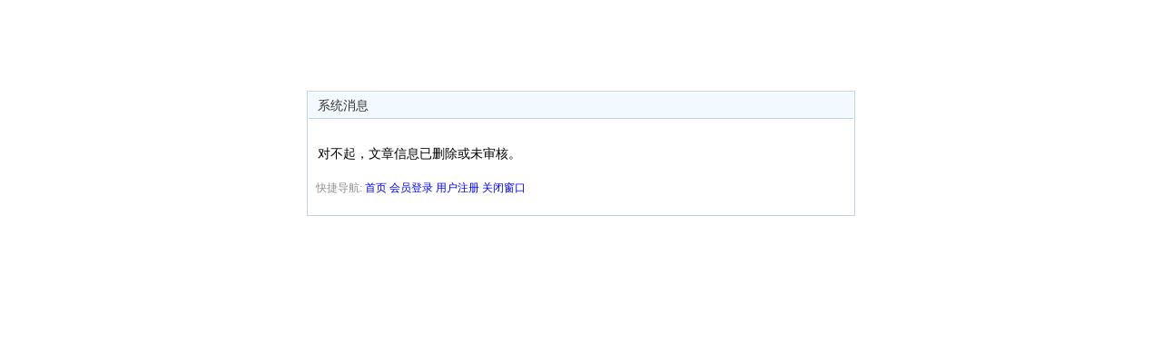

--- FILE ---
content_type: text/html; charset=utf-8
request_url: https://guchengli.com/article-45.html
body_size: 704
content:
<!DOCTYPE html PUBLIC "-//W3C//DTD XHTML 1.0 Transitional//EN" "http://www.w3.org/TR/xhtml1/DTD/xhtml1-transitional.dtd">
<html xmlns="http://www.w3.org/1999/xhtml">
<head>
<meta http-equiv="Content-Type" content="text/html; charset=utf-8" />
<title>系统消息</title>
<script type="text/javascript" src="/static/javascript/jquery.js"></script>
<meta http-equiv="Pragma" content="no-cache" /><style>
#redirect { 
    border:1px solid #BFD1EB;
    padding:1px; 
    width:600px; 
    margin:100px auto 0 auto; 
    font-size:12px; 
}
#redirect h1 { 
    font-size: 14px;
    margin:0;
    padding:6px 5px 4px 10px;
    color:#333;
    font-weight:normal;
    background:#F3FAFF;
    border-bottom:1px solid #BFD1EB;
}
#msg { 
    margin: 30px 10px 20px 10px;
    font-size: 14px;
}
#nav{
    text-align:left;
    margin: 20px 5px;
    color:#909090;
}
#nav a { 
    margin:0;
    color:#0000FF;
    text-decoration: none;
}
#return {
    text-align:left;
    margin: 20px 10px;
}
#return a { 
    margin:0px;
    color:blue;
}
</style>
</head>
<body>
    <div id="redirect">
        <h1>系统消息</h1>
        <div id="msg">对不起，文章信息已删除或未审核。</div>
                <div id="nav">
            &nbsp;快捷导航:
            
            <a href="/">首页</a>
            
            <a href="/member-login.html">会员登录</a>
            
            <a href="/member-reg.html">用户注册</a>
            
            <a href="javascript:window.close();">关闭窗口</a>
            
        </div>
                    </div>
    </body>
</html>